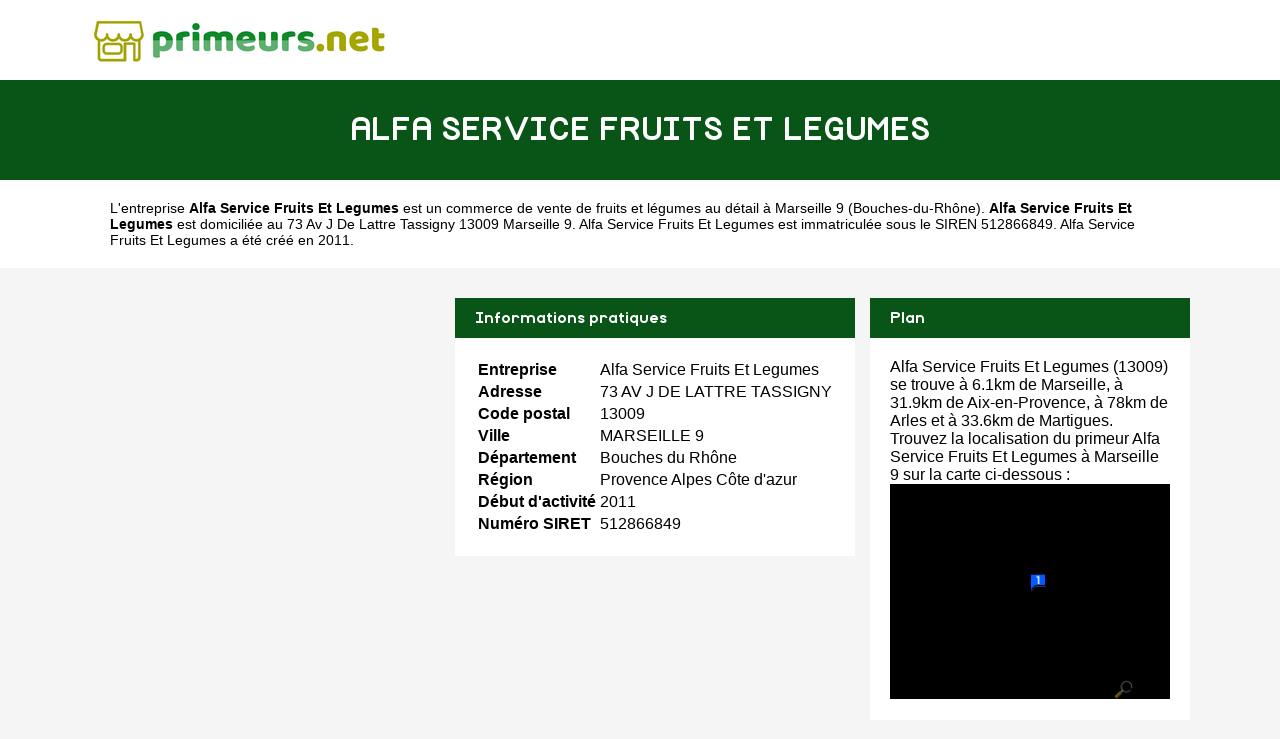

--- FILE ---
content_type: text/html
request_url: https://www.primeurs.net/alfa-service-fruits-et-legumes-marseille-9.html
body_size: 2629
content:
<!doctype html>
<html xml:lang="fr" lang="fr">
<head>
	<meta charset="UTF-8"/>
	<meta name="content-type" content="text/html;charset=utf-8" />
	<title>Alfa Service Fruits Et Legumes à Marseille 9 - Primeur</title>
	<meta name="description" content="Alfa Service Fruits Et Legumes est située 73 Av J De Lattre Tassigny  13009 MARSEILLE 9. Elle est un primeur à Marseille 9 (Bouches du Rhône) dans la région Provence Alpes Côte d'azur. Accédez aux contacts et à la fiche complète de Alfa Service Fruits Et Legumes sur Primeurs.net, l'annuaire des primeurs en France"/>
	<meta name="robots" content="index, follow"/>	
	<meta name="format-detection" content="telephone=no"/>
	<meta name="Language" content="fr"/>

	<link rel="shortcut icon" href="images/favicon.ico" />

		<meta name="viewport" content="width=device-width"/>
		<link rel="stylesheet" href="style.css" type="text/css"/>
		<link rel="stylesheet" media="screen and (min-width:1000px)"  href="style-ordinateur.css" type="text/css"/>
		<link rel="stylesheet" media="screen and (max-width:1000px)"  href="style-smartphone.css" type="text/css"/>
	

		</head>
<body>

<header>
<div class="centrerlebloc">

<a href="https://www.primeurs.net" title="Primeurs.net"><img src="images/logo.png" alt="Primeurs.net"/></a>


</div>
</header>


<div class="titrepage">
<div class="centrerlebloc">
<h1>ALFA SERVICE FRUITS ET LEGUMES</h1>
</div>
</div>
<div itemscope itemtype="http://schema.org/LocalBusiness">

<article class="presentationblanc">
<div class="centrerlebloc">
<div class="contenuentreprisemarge">

L'entreprise <strong itemprop='name'>Alfa Service Fruits Et Legumes</strong> est un <a href="marseille.html" title="Primeurs MARSEILLE 9">commerce de vente de fruits et légumes au détail à Marseille 9</a> (<a href="bouches-du-rhone.html" title="Primeurs Bouches-du-Rhône">Bouches-du-Rhône</a>). <strong>Alfa Service Fruits Et Legumes</strong> est domiciliée au 73 Av J De Lattre Tassigny  13009 Marseille 9. Alfa Service Fruits Et Legumes est immatriculée sous le SIREN 512866849. Alfa Service Fruits Et Legumes a été créé en 2011.
</div>
</div>
</article>


	<script language="JavaScript">

    var _pjsleads = {


        'common' : {

			'pjpartnerkey': 'Primeurs_net'
        },


        'ads': [


            {
            'pjid' : 'primeursHAUT',
			    'pjwhat': 'Primeur',
            'pjwhere': '13009 MARSEILLE 9',
            'pjnbres': '2'
            },
            {
            'pjid' : 'primeursMILIEU',
			    'pjwhat': 'Primeur',
            'pjwhere': '13009',
            'pjnbres': '4'
            }

        ]
    };


    (function() {
        var sle = document.createElement('script'); sle.type = 'text/javascript'; sle.async = true;
        sle.src = ('https:' == document.location.protocol ? 'https://' : 'http://') + 'sle.pagesjaunes.fr/js/pj_locals.js';
        var s = document.getElementsByTagName('script')[0]; s.parentNode.insertBefore(sle, s);
    })();
</script>
	<div class="centrerlebloc margetrentehaut">

	
	</div>

	

<div class="centrerlebloc margetrentehaut">

<div class="annoncegauche margetrentehaut">

<script type="text/javascript">
document.write('<ins id="primeursHAUT"></ins>');
</script>

</div><div class="tableaurecap">



<div class="titreentreprise">
<h2 class="titreentreprisemarge">
Informations pratiques
</h2>
</div>
<div class="contenuentreprise">
<div class="contenuentreprisemarge">

<table  itemscope itemtype='http://schema.org/PostalAddress' itemprop='address'>

<tr>
<th>Entreprise</th>
<td itemprop='name'>Alfa Service Fruits Et Legumes</td>
</tr>

<tr>
<th>Adresse</th>
<td itemprop='streetAddress'>73 AV J DE LATTRE TASSIGNY </td>
</tr>

<tr>
<th>Code postal</th>
<td itemprop='postalCode'>13009</td>
</tr>

<tr>
<th>Ville</th>
<td itemprop='addressLocality'>MARSEILLE 9</td>
</tr>

<tr>
<th>Département</th>
<td>Bouches du Rhône</td>
</tr>

<tr>
<th>Région</th>
<td itemprop='addressRegion'>Provence Alpes Côte d'azur</td>
</tr><tr>
<th>Début d'activité</th>
<td>2011</td>
</tr><tr>
<th>Numéro SIRET</th>
<td>512866849</td>
</tr>

</table>

</div>
</div>



</div><div class="plan">

<div class="titreentreprise">
<h2 class="titreentreprisemarge">
Plan
</h2>
</div>
<div class="contenuentreprise">
<div class="contenuentreprisemarge">
Alfa Service Fruits Et Legumes (13009)  se trouve à 6.1km de Marseille,  à 31.9km de Aix-en-Provence,  à 78km de Arles et à 33.6km de Martigues. Trouvez la localisation du primeur Alfa Service Fruits Et Legumes à Marseille 9 sur la carte ci-dessous :<center>
<a href="http://maps.google.fr/maps?f=q&source=s_q&hl=fr&geocode=&q=43.24656,5.40854" target='_blank' rel="nofollow" itemprop="map"><img src="images/carte/staticmap.png?center=43.24656,5.40854&markers=43.24656,5.40854&zoom=18&size=300x230px" class="carte"/></a>
</center>

</div>
</div>

</div>


</div>


</div>

	<div class="centrerlebloc paddingtrentehaut">
<script type="text/javascript">
document.write('<ins id="primeursMILIEU"></ins>');
</script>


	</div>
	
<div class="centrerlebloc margetrentehaut">
<h3>A proximite</h3>
	<div class='blocautre margetrentehaut'>
	<div class='blocautrepadding'>
	<div class='autretitre'><a href="declic-marseille-9.html" title="DECLIC">DECLIC</a></div>
	<div class='autretitredescription'>106 RUE EMILE ZOLA  13009 MARSEILLE 9</div>
	</div>
	</div>
	<div class='blocautre margetrentehaut'>
	<div class='blocautrepadding'>
	<div class='autretitre'><a href="lea-marseille-9.html" title="LEA">LEA</a></div>
	<div class='autretitredescription'>3 PL ROBESPIERRE  13009 MARSEILLE 9</div>
	</div>
	</div>
	<div class='blocautre margetrentehaut'>
	<div class='blocautrepadding'>
	<div class='autretitre'><a href="le-verger-de-l-obelisque-marseille-9.html" title="LE VERGER DE L'OBELISQUE">LE VERGER DE L'OBELISQUE</a></div>
	<div class='autretitredescription'>RPT DE MAZARGUES  13009 MARSEILLE 9</div>
	</div>
	</div>
	<div class='blocautre margetrentehaut'>
	<div class='blocautrepadding'>
	<div class='autretitre'><a href="au-panier-des-pins-marseille-9.html" title="AU PANIER DES PINS">AU PANIER DES PINS</a></div>
	<div class='autretitredescription'>84 BD DU REDON  13009 MARSEILLE 9</div>
	</div>
	</div>
	</div>




<div class="margetrentehaut">
<div class="centrerlebloc">
<div class="presentationblanc">
<div class="contenuentreprisemarge"><strong>Alfa Service Fruits Et Legumes</strong> est un <strong>primeur à Martigues</strong>. Nous vous proposons également une sélection de primeurs à Martigues : <a href='declic-marseille-9.html'>Declic</a> à Marseille 9 à 0.4km, <a href='lea-marseille-9.html'>Lea</a> à Marseille 9 à 0.6km, <a href='le-verger-de-l-obelisque-marseille-9.html'>Le Verger De L'obelisque</a> à Marseille 9 à 0.9km, <a href='au-panier-des-pins-marseille-9.html'>Au Panier Des Pins</a> à Marseille 9 à 1.2km, <a href='croq-fruits-marseille-8.html'>Croq'fruits</a> à Marseille 8 à 1.5km, <a href='ilovert-marseille-8.html'>Ilovert</a> à Marseille 8 à 1.8km, <a href='ziani-marseille-9.html'>Ziani</a> à Marseille 9 à 1.9km, <a href='le-petit-sevigne-marseille-9.html'>Le Petit Sevigne</a> à Marseille 9 à 1.9km, <a href='paysans-et-maraichers-marseille-9.html'>Paysans Et Maraichers</a> à Marseille 9 à 2km et <a href='manoubi-marseille-8.html'>Manoubi</a> à Marseille 8 à 2.1km.</div>
</div>
</div>
</div>



<div class="centrerlebloc">
<div class='blocautre margetrentehaut'>
	<div class='blocautrepadding'>
	<div class='autretitre'><a href="marseille.html" title="Fruits et légumes à Marseille">Primeurs de Marseille</a></div>
	</div>
	</div>
	<div class='blocautre margetrentehaut'>
	<div class='blocautrepadding'>
	<div class='autretitre'><a href="penne-sur-huveaune.html" title="Fruits et légumes à La Penne-sur-Huveaune">Primeurs de La Penne-sur-Huveaune</a></div>
	</div>
	</div>
	<div class='blocautre margetrentehaut'>
	<div class='blocautrepadding'>
	<div class='autretitre'><a href="fontvieille.html" title="Fruits et légumes à Fontvieille">Primeurs de Fontvieille</a></div>
	</div>
	</div>
	<div class='blocautre margetrentehaut'>
	<div class='blocautrepadding'>
	<div class='autretitre'><a href="cassis.html" title="Fruits et légumes à Cassis">Primeurs de Cassis</a></div>
	</div>
	</div>
	</div>
﻿
<footer>

© Primeurs.net - 2026 - <a href="contact.html" title="Contacter Primeurs.net">Contact</a>

</footer>
<script type="text/javascript" src="https://cdn.jsdelivr.net/npm/cookie-bar/cookiebar-latest.min.js?theme=white&thirdparty=1&always=1&scrolling=1&top=1&hideDetailsBtn=1"></script>

</body>
</html>

